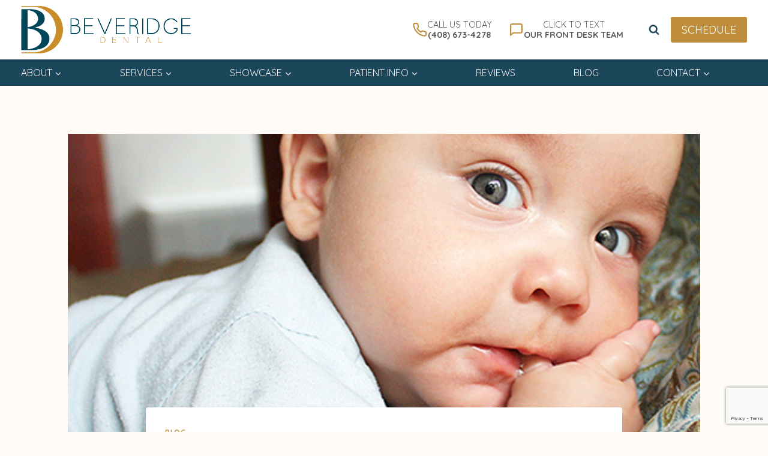

--- FILE ---
content_type: text/html; charset=utf-8
request_url: https://www.google.com/recaptcha/api2/anchor?ar=1&k=6Le1ZVMsAAAAAHKGJMYB4mKJSwjPlw_-KDPg7MXX&co=aHR0cHM6Ly93d3cuYmV2ZXJpZGdlZGVudGFsLmNvbTo0NDM.&hl=en&v=PoyoqOPhxBO7pBk68S4YbpHZ&theme=light&size=invisible&anchor-ms=20000&execute-ms=30000&cb=ixlnqch7s4f2
body_size: 48759
content:
<!DOCTYPE HTML><html dir="ltr" lang="en"><head><meta http-equiv="Content-Type" content="text/html; charset=UTF-8">
<meta http-equiv="X-UA-Compatible" content="IE=edge">
<title>reCAPTCHA</title>
<style type="text/css">
/* cyrillic-ext */
@font-face {
  font-family: 'Roboto';
  font-style: normal;
  font-weight: 400;
  font-stretch: 100%;
  src: url(//fonts.gstatic.com/s/roboto/v48/KFO7CnqEu92Fr1ME7kSn66aGLdTylUAMa3GUBHMdazTgWw.woff2) format('woff2');
  unicode-range: U+0460-052F, U+1C80-1C8A, U+20B4, U+2DE0-2DFF, U+A640-A69F, U+FE2E-FE2F;
}
/* cyrillic */
@font-face {
  font-family: 'Roboto';
  font-style: normal;
  font-weight: 400;
  font-stretch: 100%;
  src: url(//fonts.gstatic.com/s/roboto/v48/KFO7CnqEu92Fr1ME7kSn66aGLdTylUAMa3iUBHMdazTgWw.woff2) format('woff2');
  unicode-range: U+0301, U+0400-045F, U+0490-0491, U+04B0-04B1, U+2116;
}
/* greek-ext */
@font-face {
  font-family: 'Roboto';
  font-style: normal;
  font-weight: 400;
  font-stretch: 100%;
  src: url(//fonts.gstatic.com/s/roboto/v48/KFO7CnqEu92Fr1ME7kSn66aGLdTylUAMa3CUBHMdazTgWw.woff2) format('woff2');
  unicode-range: U+1F00-1FFF;
}
/* greek */
@font-face {
  font-family: 'Roboto';
  font-style: normal;
  font-weight: 400;
  font-stretch: 100%;
  src: url(//fonts.gstatic.com/s/roboto/v48/KFO7CnqEu92Fr1ME7kSn66aGLdTylUAMa3-UBHMdazTgWw.woff2) format('woff2');
  unicode-range: U+0370-0377, U+037A-037F, U+0384-038A, U+038C, U+038E-03A1, U+03A3-03FF;
}
/* math */
@font-face {
  font-family: 'Roboto';
  font-style: normal;
  font-weight: 400;
  font-stretch: 100%;
  src: url(//fonts.gstatic.com/s/roboto/v48/KFO7CnqEu92Fr1ME7kSn66aGLdTylUAMawCUBHMdazTgWw.woff2) format('woff2');
  unicode-range: U+0302-0303, U+0305, U+0307-0308, U+0310, U+0312, U+0315, U+031A, U+0326-0327, U+032C, U+032F-0330, U+0332-0333, U+0338, U+033A, U+0346, U+034D, U+0391-03A1, U+03A3-03A9, U+03B1-03C9, U+03D1, U+03D5-03D6, U+03F0-03F1, U+03F4-03F5, U+2016-2017, U+2034-2038, U+203C, U+2040, U+2043, U+2047, U+2050, U+2057, U+205F, U+2070-2071, U+2074-208E, U+2090-209C, U+20D0-20DC, U+20E1, U+20E5-20EF, U+2100-2112, U+2114-2115, U+2117-2121, U+2123-214F, U+2190, U+2192, U+2194-21AE, U+21B0-21E5, U+21F1-21F2, U+21F4-2211, U+2213-2214, U+2216-22FF, U+2308-230B, U+2310, U+2319, U+231C-2321, U+2336-237A, U+237C, U+2395, U+239B-23B7, U+23D0, U+23DC-23E1, U+2474-2475, U+25AF, U+25B3, U+25B7, U+25BD, U+25C1, U+25CA, U+25CC, U+25FB, U+266D-266F, U+27C0-27FF, U+2900-2AFF, U+2B0E-2B11, U+2B30-2B4C, U+2BFE, U+3030, U+FF5B, U+FF5D, U+1D400-1D7FF, U+1EE00-1EEFF;
}
/* symbols */
@font-face {
  font-family: 'Roboto';
  font-style: normal;
  font-weight: 400;
  font-stretch: 100%;
  src: url(//fonts.gstatic.com/s/roboto/v48/KFO7CnqEu92Fr1ME7kSn66aGLdTylUAMaxKUBHMdazTgWw.woff2) format('woff2');
  unicode-range: U+0001-000C, U+000E-001F, U+007F-009F, U+20DD-20E0, U+20E2-20E4, U+2150-218F, U+2190, U+2192, U+2194-2199, U+21AF, U+21E6-21F0, U+21F3, U+2218-2219, U+2299, U+22C4-22C6, U+2300-243F, U+2440-244A, U+2460-24FF, U+25A0-27BF, U+2800-28FF, U+2921-2922, U+2981, U+29BF, U+29EB, U+2B00-2BFF, U+4DC0-4DFF, U+FFF9-FFFB, U+10140-1018E, U+10190-1019C, U+101A0, U+101D0-101FD, U+102E0-102FB, U+10E60-10E7E, U+1D2C0-1D2D3, U+1D2E0-1D37F, U+1F000-1F0FF, U+1F100-1F1AD, U+1F1E6-1F1FF, U+1F30D-1F30F, U+1F315, U+1F31C, U+1F31E, U+1F320-1F32C, U+1F336, U+1F378, U+1F37D, U+1F382, U+1F393-1F39F, U+1F3A7-1F3A8, U+1F3AC-1F3AF, U+1F3C2, U+1F3C4-1F3C6, U+1F3CA-1F3CE, U+1F3D4-1F3E0, U+1F3ED, U+1F3F1-1F3F3, U+1F3F5-1F3F7, U+1F408, U+1F415, U+1F41F, U+1F426, U+1F43F, U+1F441-1F442, U+1F444, U+1F446-1F449, U+1F44C-1F44E, U+1F453, U+1F46A, U+1F47D, U+1F4A3, U+1F4B0, U+1F4B3, U+1F4B9, U+1F4BB, U+1F4BF, U+1F4C8-1F4CB, U+1F4D6, U+1F4DA, U+1F4DF, U+1F4E3-1F4E6, U+1F4EA-1F4ED, U+1F4F7, U+1F4F9-1F4FB, U+1F4FD-1F4FE, U+1F503, U+1F507-1F50B, U+1F50D, U+1F512-1F513, U+1F53E-1F54A, U+1F54F-1F5FA, U+1F610, U+1F650-1F67F, U+1F687, U+1F68D, U+1F691, U+1F694, U+1F698, U+1F6AD, U+1F6B2, U+1F6B9-1F6BA, U+1F6BC, U+1F6C6-1F6CF, U+1F6D3-1F6D7, U+1F6E0-1F6EA, U+1F6F0-1F6F3, U+1F6F7-1F6FC, U+1F700-1F7FF, U+1F800-1F80B, U+1F810-1F847, U+1F850-1F859, U+1F860-1F887, U+1F890-1F8AD, U+1F8B0-1F8BB, U+1F8C0-1F8C1, U+1F900-1F90B, U+1F93B, U+1F946, U+1F984, U+1F996, U+1F9E9, U+1FA00-1FA6F, U+1FA70-1FA7C, U+1FA80-1FA89, U+1FA8F-1FAC6, U+1FACE-1FADC, U+1FADF-1FAE9, U+1FAF0-1FAF8, U+1FB00-1FBFF;
}
/* vietnamese */
@font-face {
  font-family: 'Roboto';
  font-style: normal;
  font-weight: 400;
  font-stretch: 100%;
  src: url(//fonts.gstatic.com/s/roboto/v48/KFO7CnqEu92Fr1ME7kSn66aGLdTylUAMa3OUBHMdazTgWw.woff2) format('woff2');
  unicode-range: U+0102-0103, U+0110-0111, U+0128-0129, U+0168-0169, U+01A0-01A1, U+01AF-01B0, U+0300-0301, U+0303-0304, U+0308-0309, U+0323, U+0329, U+1EA0-1EF9, U+20AB;
}
/* latin-ext */
@font-face {
  font-family: 'Roboto';
  font-style: normal;
  font-weight: 400;
  font-stretch: 100%;
  src: url(//fonts.gstatic.com/s/roboto/v48/KFO7CnqEu92Fr1ME7kSn66aGLdTylUAMa3KUBHMdazTgWw.woff2) format('woff2');
  unicode-range: U+0100-02BA, U+02BD-02C5, U+02C7-02CC, U+02CE-02D7, U+02DD-02FF, U+0304, U+0308, U+0329, U+1D00-1DBF, U+1E00-1E9F, U+1EF2-1EFF, U+2020, U+20A0-20AB, U+20AD-20C0, U+2113, U+2C60-2C7F, U+A720-A7FF;
}
/* latin */
@font-face {
  font-family: 'Roboto';
  font-style: normal;
  font-weight: 400;
  font-stretch: 100%;
  src: url(//fonts.gstatic.com/s/roboto/v48/KFO7CnqEu92Fr1ME7kSn66aGLdTylUAMa3yUBHMdazQ.woff2) format('woff2');
  unicode-range: U+0000-00FF, U+0131, U+0152-0153, U+02BB-02BC, U+02C6, U+02DA, U+02DC, U+0304, U+0308, U+0329, U+2000-206F, U+20AC, U+2122, U+2191, U+2193, U+2212, U+2215, U+FEFF, U+FFFD;
}
/* cyrillic-ext */
@font-face {
  font-family: 'Roboto';
  font-style: normal;
  font-weight: 500;
  font-stretch: 100%;
  src: url(//fonts.gstatic.com/s/roboto/v48/KFO7CnqEu92Fr1ME7kSn66aGLdTylUAMa3GUBHMdazTgWw.woff2) format('woff2');
  unicode-range: U+0460-052F, U+1C80-1C8A, U+20B4, U+2DE0-2DFF, U+A640-A69F, U+FE2E-FE2F;
}
/* cyrillic */
@font-face {
  font-family: 'Roboto';
  font-style: normal;
  font-weight: 500;
  font-stretch: 100%;
  src: url(//fonts.gstatic.com/s/roboto/v48/KFO7CnqEu92Fr1ME7kSn66aGLdTylUAMa3iUBHMdazTgWw.woff2) format('woff2');
  unicode-range: U+0301, U+0400-045F, U+0490-0491, U+04B0-04B1, U+2116;
}
/* greek-ext */
@font-face {
  font-family: 'Roboto';
  font-style: normal;
  font-weight: 500;
  font-stretch: 100%;
  src: url(//fonts.gstatic.com/s/roboto/v48/KFO7CnqEu92Fr1ME7kSn66aGLdTylUAMa3CUBHMdazTgWw.woff2) format('woff2');
  unicode-range: U+1F00-1FFF;
}
/* greek */
@font-face {
  font-family: 'Roboto';
  font-style: normal;
  font-weight: 500;
  font-stretch: 100%;
  src: url(//fonts.gstatic.com/s/roboto/v48/KFO7CnqEu92Fr1ME7kSn66aGLdTylUAMa3-UBHMdazTgWw.woff2) format('woff2');
  unicode-range: U+0370-0377, U+037A-037F, U+0384-038A, U+038C, U+038E-03A1, U+03A3-03FF;
}
/* math */
@font-face {
  font-family: 'Roboto';
  font-style: normal;
  font-weight: 500;
  font-stretch: 100%;
  src: url(//fonts.gstatic.com/s/roboto/v48/KFO7CnqEu92Fr1ME7kSn66aGLdTylUAMawCUBHMdazTgWw.woff2) format('woff2');
  unicode-range: U+0302-0303, U+0305, U+0307-0308, U+0310, U+0312, U+0315, U+031A, U+0326-0327, U+032C, U+032F-0330, U+0332-0333, U+0338, U+033A, U+0346, U+034D, U+0391-03A1, U+03A3-03A9, U+03B1-03C9, U+03D1, U+03D5-03D6, U+03F0-03F1, U+03F4-03F5, U+2016-2017, U+2034-2038, U+203C, U+2040, U+2043, U+2047, U+2050, U+2057, U+205F, U+2070-2071, U+2074-208E, U+2090-209C, U+20D0-20DC, U+20E1, U+20E5-20EF, U+2100-2112, U+2114-2115, U+2117-2121, U+2123-214F, U+2190, U+2192, U+2194-21AE, U+21B0-21E5, U+21F1-21F2, U+21F4-2211, U+2213-2214, U+2216-22FF, U+2308-230B, U+2310, U+2319, U+231C-2321, U+2336-237A, U+237C, U+2395, U+239B-23B7, U+23D0, U+23DC-23E1, U+2474-2475, U+25AF, U+25B3, U+25B7, U+25BD, U+25C1, U+25CA, U+25CC, U+25FB, U+266D-266F, U+27C0-27FF, U+2900-2AFF, U+2B0E-2B11, U+2B30-2B4C, U+2BFE, U+3030, U+FF5B, U+FF5D, U+1D400-1D7FF, U+1EE00-1EEFF;
}
/* symbols */
@font-face {
  font-family: 'Roboto';
  font-style: normal;
  font-weight: 500;
  font-stretch: 100%;
  src: url(//fonts.gstatic.com/s/roboto/v48/KFO7CnqEu92Fr1ME7kSn66aGLdTylUAMaxKUBHMdazTgWw.woff2) format('woff2');
  unicode-range: U+0001-000C, U+000E-001F, U+007F-009F, U+20DD-20E0, U+20E2-20E4, U+2150-218F, U+2190, U+2192, U+2194-2199, U+21AF, U+21E6-21F0, U+21F3, U+2218-2219, U+2299, U+22C4-22C6, U+2300-243F, U+2440-244A, U+2460-24FF, U+25A0-27BF, U+2800-28FF, U+2921-2922, U+2981, U+29BF, U+29EB, U+2B00-2BFF, U+4DC0-4DFF, U+FFF9-FFFB, U+10140-1018E, U+10190-1019C, U+101A0, U+101D0-101FD, U+102E0-102FB, U+10E60-10E7E, U+1D2C0-1D2D3, U+1D2E0-1D37F, U+1F000-1F0FF, U+1F100-1F1AD, U+1F1E6-1F1FF, U+1F30D-1F30F, U+1F315, U+1F31C, U+1F31E, U+1F320-1F32C, U+1F336, U+1F378, U+1F37D, U+1F382, U+1F393-1F39F, U+1F3A7-1F3A8, U+1F3AC-1F3AF, U+1F3C2, U+1F3C4-1F3C6, U+1F3CA-1F3CE, U+1F3D4-1F3E0, U+1F3ED, U+1F3F1-1F3F3, U+1F3F5-1F3F7, U+1F408, U+1F415, U+1F41F, U+1F426, U+1F43F, U+1F441-1F442, U+1F444, U+1F446-1F449, U+1F44C-1F44E, U+1F453, U+1F46A, U+1F47D, U+1F4A3, U+1F4B0, U+1F4B3, U+1F4B9, U+1F4BB, U+1F4BF, U+1F4C8-1F4CB, U+1F4D6, U+1F4DA, U+1F4DF, U+1F4E3-1F4E6, U+1F4EA-1F4ED, U+1F4F7, U+1F4F9-1F4FB, U+1F4FD-1F4FE, U+1F503, U+1F507-1F50B, U+1F50D, U+1F512-1F513, U+1F53E-1F54A, U+1F54F-1F5FA, U+1F610, U+1F650-1F67F, U+1F687, U+1F68D, U+1F691, U+1F694, U+1F698, U+1F6AD, U+1F6B2, U+1F6B9-1F6BA, U+1F6BC, U+1F6C6-1F6CF, U+1F6D3-1F6D7, U+1F6E0-1F6EA, U+1F6F0-1F6F3, U+1F6F7-1F6FC, U+1F700-1F7FF, U+1F800-1F80B, U+1F810-1F847, U+1F850-1F859, U+1F860-1F887, U+1F890-1F8AD, U+1F8B0-1F8BB, U+1F8C0-1F8C1, U+1F900-1F90B, U+1F93B, U+1F946, U+1F984, U+1F996, U+1F9E9, U+1FA00-1FA6F, U+1FA70-1FA7C, U+1FA80-1FA89, U+1FA8F-1FAC6, U+1FACE-1FADC, U+1FADF-1FAE9, U+1FAF0-1FAF8, U+1FB00-1FBFF;
}
/* vietnamese */
@font-face {
  font-family: 'Roboto';
  font-style: normal;
  font-weight: 500;
  font-stretch: 100%;
  src: url(//fonts.gstatic.com/s/roboto/v48/KFO7CnqEu92Fr1ME7kSn66aGLdTylUAMa3OUBHMdazTgWw.woff2) format('woff2');
  unicode-range: U+0102-0103, U+0110-0111, U+0128-0129, U+0168-0169, U+01A0-01A1, U+01AF-01B0, U+0300-0301, U+0303-0304, U+0308-0309, U+0323, U+0329, U+1EA0-1EF9, U+20AB;
}
/* latin-ext */
@font-face {
  font-family: 'Roboto';
  font-style: normal;
  font-weight: 500;
  font-stretch: 100%;
  src: url(//fonts.gstatic.com/s/roboto/v48/KFO7CnqEu92Fr1ME7kSn66aGLdTylUAMa3KUBHMdazTgWw.woff2) format('woff2');
  unicode-range: U+0100-02BA, U+02BD-02C5, U+02C7-02CC, U+02CE-02D7, U+02DD-02FF, U+0304, U+0308, U+0329, U+1D00-1DBF, U+1E00-1E9F, U+1EF2-1EFF, U+2020, U+20A0-20AB, U+20AD-20C0, U+2113, U+2C60-2C7F, U+A720-A7FF;
}
/* latin */
@font-face {
  font-family: 'Roboto';
  font-style: normal;
  font-weight: 500;
  font-stretch: 100%;
  src: url(//fonts.gstatic.com/s/roboto/v48/KFO7CnqEu92Fr1ME7kSn66aGLdTylUAMa3yUBHMdazQ.woff2) format('woff2');
  unicode-range: U+0000-00FF, U+0131, U+0152-0153, U+02BB-02BC, U+02C6, U+02DA, U+02DC, U+0304, U+0308, U+0329, U+2000-206F, U+20AC, U+2122, U+2191, U+2193, U+2212, U+2215, U+FEFF, U+FFFD;
}
/* cyrillic-ext */
@font-face {
  font-family: 'Roboto';
  font-style: normal;
  font-weight: 900;
  font-stretch: 100%;
  src: url(//fonts.gstatic.com/s/roboto/v48/KFO7CnqEu92Fr1ME7kSn66aGLdTylUAMa3GUBHMdazTgWw.woff2) format('woff2');
  unicode-range: U+0460-052F, U+1C80-1C8A, U+20B4, U+2DE0-2DFF, U+A640-A69F, U+FE2E-FE2F;
}
/* cyrillic */
@font-face {
  font-family: 'Roboto';
  font-style: normal;
  font-weight: 900;
  font-stretch: 100%;
  src: url(//fonts.gstatic.com/s/roboto/v48/KFO7CnqEu92Fr1ME7kSn66aGLdTylUAMa3iUBHMdazTgWw.woff2) format('woff2');
  unicode-range: U+0301, U+0400-045F, U+0490-0491, U+04B0-04B1, U+2116;
}
/* greek-ext */
@font-face {
  font-family: 'Roboto';
  font-style: normal;
  font-weight: 900;
  font-stretch: 100%;
  src: url(//fonts.gstatic.com/s/roboto/v48/KFO7CnqEu92Fr1ME7kSn66aGLdTylUAMa3CUBHMdazTgWw.woff2) format('woff2');
  unicode-range: U+1F00-1FFF;
}
/* greek */
@font-face {
  font-family: 'Roboto';
  font-style: normal;
  font-weight: 900;
  font-stretch: 100%;
  src: url(//fonts.gstatic.com/s/roboto/v48/KFO7CnqEu92Fr1ME7kSn66aGLdTylUAMa3-UBHMdazTgWw.woff2) format('woff2');
  unicode-range: U+0370-0377, U+037A-037F, U+0384-038A, U+038C, U+038E-03A1, U+03A3-03FF;
}
/* math */
@font-face {
  font-family: 'Roboto';
  font-style: normal;
  font-weight: 900;
  font-stretch: 100%;
  src: url(//fonts.gstatic.com/s/roboto/v48/KFO7CnqEu92Fr1ME7kSn66aGLdTylUAMawCUBHMdazTgWw.woff2) format('woff2');
  unicode-range: U+0302-0303, U+0305, U+0307-0308, U+0310, U+0312, U+0315, U+031A, U+0326-0327, U+032C, U+032F-0330, U+0332-0333, U+0338, U+033A, U+0346, U+034D, U+0391-03A1, U+03A3-03A9, U+03B1-03C9, U+03D1, U+03D5-03D6, U+03F0-03F1, U+03F4-03F5, U+2016-2017, U+2034-2038, U+203C, U+2040, U+2043, U+2047, U+2050, U+2057, U+205F, U+2070-2071, U+2074-208E, U+2090-209C, U+20D0-20DC, U+20E1, U+20E5-20EF, U+2100-2112, U+2114-2115, U+2117-2121, U+2123-214F, U+2190, U+2192, U+2194-21AE, U+21B0-21E5, U+21F1-21F2, U+21F4-2211, U+2213-2214, U+2216-22FF, U+2308-230B, U+2310, U+2319, U+231C-2321, U+2336-237A, U+237C, U+2395, U+239B-23B7, U+23D0, U+23DC-23E1, U+2474-2475, U+25AF, U+25B3, U+25B7, U+25BD, U+25C1, U+25CA, U+25CC, U+25FB, U+266D-266F, U+27C0-27FF, U+2900-2AFF, U+2B0E-2B11, U+2B30-2B4C, U+2BFE, U+3030, U+FF5B, U+FF5D, U+1D400-1D7FF, U+1EE00-1EEFF;
}
/* symbols */
@font-face {
  font-family: 'Roboto';
  font-style: normal;
  font-weight: 900;
  font-stretch: 100%;
  src: url(//fonts.gstatic.com/s/roboto/v48/KFO7CnqEu92Fr1ME7kSn66aGLdTylUAMaxKUBHMdazTgWw.woff2) format('woff2');
  unicode-range: U+0001-000C, U+000E-001F, U+007F-009F, U+20DD-20E0, U+20E2-20E4, U+2150-218F, U+2190, U+2192, U+2194-2199, U+21AF, U+21E6-21F0, U+21F3, U+2218-2219, U+2299, U+22C4-22C6, U+2300-243F, U+2440-244A, U+2460-24FF, U+25A0-27BF, U+2800-28FF, U+2921-2922, U+2981, U+29BF, U+29EB, U+2B00-2BFF, U+4DC0-4DFF, U+FFF9-FFFB, U+10140-1018E, U+10190-1019C, U+101A0, U+101D0-101FD, U+102E0-102FB, U+10E60-10E7E, U+1D2C0-1D2D3, U+1D2E0-1D37F, U+1F000-1F0FF, U+1F100-1F1AD, U+1F1E6-1F1FF, U+1F30D-1F30F, U+1F315, U+1F31C, U+1F31E, U+1F320-1F32C, U+1F336, U+1F378, U+1F37D, U+1F382, U+1F393-1F39F, U+1F3A7-1F3A8, U+1F3AC-1F3AF, U+1F3C2, U+1F3C4-1F3C6, U+1F3CA-1F3CE, U+1F3D4-1F3E0, U+1F3ED, U+1F3F1-1F3F3, U+1F3F5-1F3F7, U+1F408, U+1F415, U+1F41F, U+1F426, U+1F43F, U+1F441-1F442, U+1F444, U+1F446-1F449, U+1F44C-1F44E, U+1F453, U+1F46A, U+1F47D, U+1F4A3, U+1F4B0, U+1F4B3, U+1F4B9, U+1F4BB, U+1F4BF, U+1F4C8-1F4CB, U+1F4D6, U+1F4DA, U+1F4DF, U+1F4E3-1F4E6, U+1F4EA-1F4ED, U+1F4F7, U+1F4F9-1F4FB, U+1F4FD-1F4FE, U+1F503, U+1F507-1F50B, U+1F50D, U+1F512-1F513, U+1F53E-1F54A, U+1F54F-1F5FA, U+1F610, U+1F650-1F67F, U+1F687, U+1F68D, U+1F691, U+1F694, U+1F698, U+1F6AD, U+1F6B2, U+1F6B9-1F6BA, U+1F6BC, U+1F6C6-1F6CF, U+1F6D3-1F6D7, U+1F6E0-1F6EA, U+1F6F0-1F6F3, U+1F6F7-1F6FC, U+1F700-1F7FF, U+1F800-1F80B, U+1F810-1F847, U+1F850-1F859, U+1F860-1F887, U+1F890-1F8AD, U+1F8B0-1F8BB, U+1F8C0-1F8C1, U+1F900-1F90B, U+1F93B, U+1F946, U+1F984, U+1F996, U+1F9E9, U+1FA00-1FA6F, U+1FA70-1FA7C, U+1FA80-1FA89, U+1FA8F-1FAC6, U+1FACE-1FADC, U+1FADF-1FAE9, U+1FAF0-1FAF8, U+1FB00-1FBFF;
}
/* vietnamese */
@font-face {
  font-family: 'Roboto';
  font-style: normal;
  font-weight: 900;
  font-stretch: 100%;
  src: url(//fonts.gstatic.com/s/roboto/v48/KFO7CnqEu92Fr1ME7kSn66aGLdTylUAMa3OUBHMdazTgWw.woff2) format('woff2');
  unicode-range: U+0102-0103, U+0110-0111, U+0128-0129, U+0168-0169, U+01A0-01A1, U+01AF-01B0, U+0300-0301, U+0303-0304, U+0308-0309, U+0323, U+0329, U+1EA0-1EF9, U+20AB;
}
/* latin-ext */
@font-face {
  font-family: 'Roboto';
  font-style: normal;
  font-weight: 900;
  font-stretch: 100%;
  src: url(//fonts.gstatic.com/s/roboto/v48/KFO7CnqEu92Fr1ME7kSn66aGLdTylUAMa3KUBHMdazTgWw.woff2) format('woff2');
  unicode-range: U+0100-02BA, U+02BD-02C5, U+02C7-02CC, U+02CE-02D7, U+02DD-02FF, U+0304, U+0308, U+0329, U+1D00-1DBF, U+1E00-1E9F, U+1EF2-1EFF, U+2020, U+20A0-20AB, U+20AD-20C0, U+2113, U+2C60-2C7F, U+A720-A7FF;
}
/* latin */
@font-face {
  font-family: 'Roboto';
  font-style: normal;
  font-weight: 900;
  font-stretch: 100%;
  src: url(//fonts.gstatic.com/s/roboto/v48/KFO7CnqEu92Fr1ME7kSn66aGLdTylUAMa3yUBHMdazQ.woff2) format('woff2');
  unicode-range: U+0000-00FF, U+0131, U+0152-0153, U+02BB-02BC, U+02C6, U+02DA, U+02DC, U+0304, U+0308, U+0329, U+2000-206F, U+20AC, U+2122, U+2191, U+2193, U+2212, U+2215, U+FEFF, U+FFFD;
}

</style>
<link rel="stylesheet" type="text/css" href="https://www.gstatic.com/recaptcha/releases/PoyoqOPhxBO7pBk68S4YbpHZ/styles__ltr.css">
<script nonce="eyJCD8Jj9zM2Cu-R1By63g" type="text/javascript">window['__recaptcha_api'] = 'https://www.google.com/recaptcha/api2/';</script>
<script type="text/javascript" src="https://www.gstatic.com/recaptcha/releases/PoyoqOPhxBO7pBk68S4YbpHZ/recaptcha__en.js" nonce="eyJCD8Jj9zM2Cu-R1By63g">
      
    </script></head>
<body><div id="rc-anchor-alert" class="rc-anchor-alert"></div>
<input type="hidden" id="recaptcha-token" value="[base64]">
<script type="text/javascript" nonce="eyJCD8Jj9zM2Cu-R1By63g">
      recaptcha.anchor.Main.init("[\x22ainput\x22,[\x22bgdata\x22,\x22\x22,\[base64]/[base64]/[base64]/ZyhXLGgpOnEoW04sMjEsbF0sVywwKSxoKSxmYWxzZSxmYWxzZSl9Y2F0Y2goayl7RygzNTgsVyk/[base64]/[base64]/[base64]/[base64]/[base64]/[base64]/[base64]/bmV3IEJbT10oRFswXSk6dz09Mj9uZXcgQltPXShEWzBdLERbMV0pOnc9PTM/bmV3IEJbT10oRFswXSxEWzFdLERbMl0pOnc9PTQ/[base64]/[base64]/[base64]/[base64]/[base64]\\u003d\x22,\[base64]\x22,\x22dSTDicKMw5I7w67DgcOXw61IwqnCssKZCQpLwrLCpATClEh2f8OnfMKXwpTCi8KOwrLCvsOFeUzDiMOyYWnDqAxce2ZMwpNrwoQxw5PCm8Kqwo/Cv8KRwoUjQCzDvXgZw7HCpsKwdydmw4pbw6NTw5jCvsKWw6TDisOwfTp6wpgvwqtOZxLCqcKGw5I1wqhtwot9ZTrDlMKqICEMFj/[base64]/wofCvHXChD9EwrtDS8O/YsOqwpnCj8KKwrXCokXCtMOEYcKgKcKFwqDDgGthb1h7YcKIbsKII8K/wrnCjMOiw58ew65Mw73CiQcOwq/CkEvDsHvCgE7Cml47w7PDusKcIcKUwrxFdxcZwpvClsO0C3nCg2B4wrcCw6dMGMKBdHIEU8K6DGHDlhRBwooTwoPDncO3bcKVBcOqwrt5w5PCrsKlb8KSQsKwQ8KWJFoqwr/CocKcJSHChV/DrMKlSUANUQ4EDT7CksOjNsO2w5lKHsKcw5BYF1jChj3Co0PCq2DCvcOJQgnDssO7NcKfw68cRcKwLi/CtsKUOC4TRMKsNhRww4RMYsKAcRXDlMOqwqTCkjd1VsKbZwszwqgFw6/ChMO+IMK4UMOxw4xEwpzDscKbw7vDtV0LH8O4wp9+wqHDpFcAw53DmzPCjsKbwo4fwqvDhQfDljt/w5Z/ZMKzw77Ch3fDjMKqwoTDjcOHw7sgG8OewocYP8KlXsKUWMKUwq3Dkix6w6FyZl8lMnYnQT7DjcKhITbDlsOqasOWw4bCnxLDtsK1bh8YPcO4TzMXU8OIFA/Dig8MM8Klw53Ci8KfLFjDkGXDoMOXwrzCk8K3ccKhw6LCug/CgsKfw71owrwQDQDDvyEFwrNKwq9eLn5gwqTCn8KOLcOaWl7DilEjwojDl8Ofw5LDm1NYw6fDqsKpQsKeUQRDZCLDi2cCX8Kuwr3DsW4IKEhdYR3Cm27DnAABwpUcL1XCszjDu2J4EMO8w7HCrG/[base64]/a8K7bcKPTcOfbMKTDsObwrvCnQNywpR/acOmOsK3w453w41+V8ORYsKEX8OfIMKaw5F5PHjCqkHDiMO8wpHDnMOdVcKRw5PDk8Khw5VVEMKfDcOPw6M6wooowpAHwoQgwrvDmsOBw6nDpXNKb8KJCcKKw69pworCgMKQw5wrajx7wqbDpB5LIy/Cql4vDcKow6slwqHCnB9+wqDDvzTDjMOkwqLDl8O/[base64]/wqpQwrdSXiHDkcOnw4bDtMO5w4fCtlrCnsK/wqZFZiA0w4l6w7YjQl7CqcKDw5Z3wrRGNUvDjsK1JcOgNFAFw7NObGLDg8KYw57Dv8KcTGXCklrClsOuWcOaKcOwwpzDncKYKR0RwrTDvcK9HsKbJTbDoWHCmsOQw6MHImzDgQ/Cq8O8w5rDvHsgasO+w74Dw7wLwpgMeypeIhc7w5rDugUCBsKFwrJLwo5nwq/CiMOVw7zCgkgcwpwjwps7Qmx7wotNwrIgwo7DkBEpw5/CosOMw6teXsOvZ8OAwqc4wrnCoDDDhsOYw5jDpMKLwoknSsOMw50pccOwwqnDmMKnwrpNQMKswoVJwo/CjTzCjMKRwrZnC8KGUFxcwrXCq8KMIMKFTHdlWMOuw7p4U8KVUsKww4QOAhcQTsObEsK7woFVLsObb8OLw4tQw7bDvhrDmsOUw7rCt1LDjsO/ARLCqMKUAsKKMcOdw6zDrS9eCsKtwrTDtcKPMcOswok2w7HCvD4Zw64CQcKywq7CksOaf8Oxb0zCpEsvXAduYgfCizbCmMKbW3glw6HDikZ5wpTDv8Kow57CnsOLLmXCihPDty/Dn2JuOsOxFjwKwoTCqcOsAcOxGmUjacKtw5UFw6jDvcOvTsKxaUbDijvCscK0HMOSO8Kxw7M8w4fDhR0OSsK3w6w/wrpAwqN3w6d4w586wpbDpcKheXfDllt6RwfCs03CujJtWTgmwoY3wqzDvMO6wrFofsKpKlVQYsOXUsKSUcKlwphAw4pLScOxK29PwqfCu8Opwp/DhDZ0R0HDixxfBsK6bHXCt2jDs2LChMKuY8KWw6/[base64]/DkMOMBn/Cr8KAG8OFw6FaOmHCqhVedhXChkBcwop8wrPDumoqw6Q7I8KtcggxE8Orw68Kwrx+fz1tPsOVw782SMKzW8KTVcOAZgXCmsONw6hcw5zDlMOEw7PDg8OaSTzDu8KTN8K6AMKPBlvDsCPDrcO/[base64]/DqQ/CoTnDp8KlXMO3wpUUSiLClzfDtgHCmDPDjHcbw7Nnwo5Iw5HCjgfDiBPCt8OlfVbCiHXDusKuPsOfISNvSHvDjXNtwoPCnMKJw7XDj8OnwrvDqmbCgWzDl2jDkDrDjMK9UcKcwpcjwo1ndEJQwqDCk0Nww6YsWX1jw5dnBsKLHCrCgG9VwoUEOMKgbcKGwroAw6/[base64]/CocKwEnfCu3ouenfCuGl+HMO/UMK4wpRyblpsw60cw4DCgTrCmMKUwoZCQl/DoMKpVEjCow14w5p2FD1pChRcwq/DmMOTw4DCh8KVw4HDqH3ChlJmMMOWwr9tb8K/[base64]/KCs0w5Rlw7csVTdtwpfChcKOw5rCiMOEwotGMMOEw7TCn8K/[base64]/w7x6wpnCmh7Cr8K7w5jCpG7CmcOqAsKzFMOgQibCtcK4RsKZFEEHwqVjw5HDvlPCjsKFw4Rgw6FVV38pw7rDgsO6wrzDicOvwpfDgcKDw401wpprMMKNTMOAw7DCs8K/[base64]/CmcKARMOWw6jDjUXDknXDk8Kae8KlMRQWw6vDpcKRwr7CihlKw4jCoMOnwrUyPcOXN8ONMcOnTwdcScOlw6XDkk0YMcKcXS4fBAbDnEPDncKSPVNDw6LDjnpXw7hMISrDsQBiwpPDvy7DqFQiTh5Kw67Cn29jeMOYwpcmwrDCug8rw7/CpSVQd8KcdsOMKsK0EcKAcBvDt3JKw7nCpWfDpzNGGMKiwo4Iw4rCvcOoc8OJQVLCqMOuKsOcQ8Kqw7fDisKWK1RbW8Oyw4HCk2LCjjgiwpkybMKSwprCt8K+FSFdbMO1w4nCrXgKecOyw7zCr13Cq8O9w5B/[base64]/CuUTCnsOLwp0Owo1+w7lowoXCkGbDsU3CpQTCr3TDqMOTW8KTwonDt8Ozwr/DuMOEw6vDn2IkKsOqVyDDsiYZw4bCtCd1wqV4MHDCu0/ChUXCpsOcc8ONCsOKAsODZQZ9IXIuwod+HsKEw4bChX8vwokZw6DDh8K2IMKgw4kIw4jDvRbChB4hC0TDrVrCsz8Rw45lw6R0aWbDhMOSw6jCjsKYw6sUw6rDncOyw71Cw7MgScOkNcOSEcKtZsOew5PCv8OGw7nDosK/[base64]/PF0sT0kyZsOgH3zCkV3DsiBLw4JmwqXCjsK1OB0uw7xqWMK0wqjCr8Kew6/ClsOlw6bCjsOGW8OVw7o9wrPCpRfDnMKvYcKLWcOLdg3DhWVhw6AeXsODwqjComVMwqIUbMK2DBLDpcOgwp1Uwr/Dn3Afwr7Cu14iw4fDrDxVwow8w6JDB2PCk8ORfsOSw4kIwo/CiMKgw7bCqDHDgcKpRsKpw6nCjsK6VMOjw7jCl3rCm8KUHF/Dsk02ecO4w4bCpMKiLBpGw6VHwooJGX8Df8OPwpzDgMObwrzCq3XCtsOaw5F9OzbCpcOoa8KCwp/DqyURwrjCgsOGwoQ3N8OMwoRWLcKONT7DucOlIhzDiXjClDfDsRvDtcOdw5c3w7fDqHRMETl6wq/CkhHClghrZlhBIcOSScOybm7DhcOaMnI2WD7DkXHDoMOyw74twovDk8K4wqwKw7oxw4bCigLDrcOdbFrCmH3CiWkMw6jDt8KQw7hGZsKgw4/CgUQ9w77CoMOSwp4Jw4bCi2RpKsKXST7DjsKMO8OTw54jw4cyBmbDr8KeKATCrGEWwq0wS8OJwoLDvSLClMKqwpRMw53Drhovw4IWw7DDujHDpVzDvMKMw4zCqTzCt8KqwofCsMOwwpMmw7bDti9xTmpmwr5OPcKCbMK/dsOnwqVjeAPCjlHDkgvDl8KlK23Dq8KXw7fDrRg0w6/[base64]/CisKfEhHDvQDCsW3Dg8KhwpLCnWU0CjAcdywJUMKiZMKWw7TCkGvDhmUgw4jCsEcWZwfDlCPDj8ODworClXFPJ8ODw60Jw69Gw7/DqMKOw6szfcOHG3QkwpVow6rCjMKEXXMqeXlAw55nwoRYwoDCu3TDsMK1wo9+CsKmwqXCvUXCuRPDvsKqQQ3DtARuPDLDmcKUWCc5OyjDvsOFTQhtTsObw5pUAcKAw5bDng3CkWEiw7hgEx5gw4YxclHDjkjCsgrDsMOrwrbDgTY/BQXCnGYzwpXChsOYZD1PJGnCtxMzKcOrwp/DgWTDtxnCg8ORw63DsQvCix7Cv8OOwpDCosKRS8Ksw7hUFVddeFHCsU/Cim9dw4/CusOTVRpmM8O5wpPCslvCg3N1w7bDojBYaMKhXlHCnwvCuMKkA8OgKQzDhcK7V8KeDsKpw4LDjzM2HgTDvGMrwoVkwofDqMKBQ8K+GcOMDMOQw6jCiMOAwpRnw6sMw7LDpF3CpSgZPGdiw4NVw7vCshVffn8tSg9lwrYpVUxOKsO3wqvChDzCvgUWC8OIw4Z/wp0gwrzDucO1wr05BlHDqMKZJ1XCo0EqwqELwqnDnMKgfcKyw7lEwpnCr0cRMMO+w4TDlljDjxvDuMKXw6hLw6d2IQxZwo3DmsOnw43CgiIpw4/CusKOw7RPTh42woPCvhnDoyVLwr3CjSHDtjVfw5LDiALClkMww4bCoBTDvMOyKsO1aMKTwoHDlzLDpcO/J8OOVF5DwprDkmrCpcKAw67DgsKlScOTwpbDh1lqE8KRw6XCp8KeXsOHw7DDsMO2H8Kuw64mw4V6aWkXdsO5I8Kcwq1ewqojwq1ASmRBPj7Dgx/DtcO1wpEyw6cvwo/[base64]/wqPCgTPCocOITDtLMAglesKYQF1Iw4rDkBTDuFHCkjbCrcKyw4TDpkBWViQywqHDi0liwr1jwoUoOsO9ASjDssKDf8OuwqlPY8OZw43CncKOdBzClcKvwrF6w5DCg8OIZSgrWsK+wqrDqMKXwq07D3U/FztHwrDCqsKJwoDDmcKeWMOSLcOew57DqcO5WHVvwrJhw7VIbAwJw5nCrWHCrBlAX8OHw6xwP2wGwrDCncK1OGHCr3AJfiAYY8KyZMKVwrbDicOtwrQRA8OPwrfDlMKdw6lvDxw8XMKuw4V2X8KzBBLCoELDnV5TVcOrw5rDpnIKck8qwozDsmQ2wp/DqnYLaFcfDsOxQiZxw67CsSXCrsKSesK6w7PDhn0IwoRBfjMDXCHCjcOOw7p0wpPDs8OpF1NjRcKhbl7Ckm3Cr8OVYkB1IG3CgsKhGBxwTBYPw6FAw5zDliHDlcO1BcO9OBXDssOHLRTDisKHGQEyw4/Ct3HDgMOFw67Dv8KtwoIQw7vDicOJcR7DkUvDoFQPwpk4wrDCuCxSw6/CuTnCmDlpw5XDsAQXP8OPw77CtSrDgB4dwqJlw7TCusKRw4RhMX1+A8KJH8K9EsOyw6BBw4XDjsOsw5QWDFwFK8KwWVUBGiMrwrTDhWvCrClzMBYkw7PDnCF7w47DjHEEwrjCgz/CqMKWMsKlH1ATwrnCusK9wr7Dl8OWw6PDuMO3woXDncKEw4XDi0jDjE4Rw45swo/DnUnDusKBL3wBdD0Yw5I0OlZDwoM4I8OuZ3xWUDXCmcK0w4jDhcKawq1Dw5N6wp1bfhjDimHCuMOdUyE9wrVSXcOla8KCwrBkX8KlwpAOw7ByHWc9w64lw5lmeMOAH0LCsizClw5Fw6zDksKuwpzChMKFw4DDkhvCkH/DmMKNZsKuw4XCmsKVMMK+w7PCn1lQwoMsG8KHw7k1wrdLwqrCpMKuMcKswplpwpQfdSzDrsOtwpDDqR8CwpvDl8KQOMOtwqI2wq/[base64]/DiQDCiH0YLX3DpMOFwr7Dk8OvwpbDs8K1KgUFw4UkC8O8NETDncK1wpFLw5/Cl8OiCMODwq3CjGRbwpHDtsOhw4FFKw9NwqDDucK6ZShNTEzDtMOxwpLCiTwjKsKswpvDn8K7w6vDr8K1bA3CrnvCrcOuLMOuwrtqcXV5dhfDihl3wo/DlClmSMOBw4/CtMOUaXgXwqw4w5zDiDjDgjQPwr81GMO2CxF8w4bDk1/[base64]/DoMOCQMOLIBxew7xXJX9haMKgeArCu8OfEMK+w44FRzTDkyQ9Xl7DmsK/w7MhSsOMFS9Lw7YPwpQOwqJGw7HCljLClcKzKR8YVMOcPsOYUcKDeWIKwrrDk2Jew5MiZBnClsO7wpUCQlY1w4B7wojDk8KrfMKRLCFpZDnCmsOGUMOVdsKeVUk8RlXDs8K3EsOnw7DDqnTDjW5eYVHDuz8TUHkww47Dig/[base64]/MyLDpnNReloKw4zDs8KbdylbwpDCksKQGkgTY8K3GklFw58hwrRNE8Oqw4Jtw7rCsDXCgsO1EcO6DVQYJVxvX8OGw7VXbcOvwqQqwr0ASWA3wrLDgm5swpTDhBfCpsKuQMK3wrltc8OAMcO+R8OzwoLDnXUlwqfDvsOzw4QZw7XDu8OwwpfCjHDCjsOnw6oULW/[base64]/w77DosOdA8OFw4jDjgjCvxbDqic8wqQAGcOEwojDlcK0w5zDlzzDtRchGMKKRBtcw4/Cs8Kxf8Oywpx2w6RywpDDl3zCvcOMAcOcCQZPwrUew5oHVnctwrF/w4vClyUww7V+WsOKwrvDp8KrwpJnScOQUAJhwrIoHcOyw4fDkg/Dpmx+OD1lw6M8wpDDpsK/w7zCs8KTw7zDisKeesOswp/[base64]/CmcOcw7x2M1jDnMOewoLDtUHDssO3RcK9w77DtVTCsl/CjMO0w53DnmVKH8KleyPChTrCrcOxw6DChEkgcxHDl3bDvsOIVcKtw4TDvXnDv2zCtltYw77ClcOvTzPCqGAfa0LDl8O+CMKlEG/Dhj7DksKNdcKFMMOhw7/DvHMTw4rDucKXER80w4HCoTXDuHBzwpBIwqjDnDVwOxnCkDfCgyIFKmbDnTbDjU3CkwTDmQkQBgdGcGnDmRpbMGQiwqIWa8ObegkJR3DDuE1/[base64]/GcKMwqfDn8Otw6Ilwqlpw5hJV0xHMMKIw7VlFsK+wrrCvMK0w5QECMKZKy1VwpMRSsKVw43DjBdywqLDpjJQwrEAwrbCq8OJwr7CjsOxw6TDglQzwrXCqhQDEgzCosO7w7ESGm1OLVjDlhrDvlMiw5VYwpLCjF8nw4fDsBbDvH/DlcK6ehjCpn/DpU0ubRbCrcKxFHRhw5fDh3nCnz3DgFVtw7nDlsOnwq/Dnm9cw6soEMO5KMOjwoDCjcOnScKqa8OCwpLDjcKvdMK5OcOCJsO8woPCv8KUw4UKwrzDuSYdw7NgwrsDw7slwo/DiCDDpRrCkMOywp/[base64]/NsOHw7hsw7MwMnhZw4AUJlbCmMK8ZBULw7vCoyrDoMKiw5LDu8Kbwr3CmMKCIcOWBsKywqcedQFBIn/[base64]/w69qwqLDosKCUcO2worDhzHDgcKVPsKIwoMsP8Kmw65Fwr8PWsObSMO7VnzCukzCiXnCrcOEO8OKw7lDJ8KHw6kUEMK9D8OtGC/Dg8OoAxjCpx7Dt8ObZRLCgAdMwpYcwrTCqMO5FzvCrMKtw6t9wqXCn0rDmBrCicK5KSMRScO9QsO0wrfDgMKhTMOuUhhuDDk0woHCoUrCqcO/wrDCqMOZasO4DxbCq0QlwrTCk8Kbw7bDgsKARgfCvgdqwovDtsK3wrpvXAfDhnElw616wrDDqSd4OMOhQQ7CqcKmwohhflVwaMKjwpMuw5DCocO5wpIVwr/[base64]/Cr8KUw4HCvsO9woonMwdmBsOgAcOXwpdjWQx7wqRZw7zDm8O6w5EswrTDqgh8wrzCrF4Jw6fDlMOJIGDDscKtwrlJwqbCoinCklrCisOGw49Pw47ChGLDoMOaw64lacOObVLDksK7w7VkH8KPGsO8woFbw7YhCsOZwqo3w58CUAvClDgPwoFYYH/CpSx3NCTCvw7CkGQiwqMlw4vDs2lCZMO3esOvFTvDocOhwojCsBVdwo7DmsK3X8OXLMOdY18Ww7bDm8O/BMOkw4whwr1gwrTDtQvDu0cZSAIXV8K6wqAKE8KSwq/CkcObw4QScwVxwr7DkSXCgMKYantoWhDDvjbCkDMjWA8qw5PCpDZ7ZsKkG8KpNDTDkMOJw5rCsUrDlMOAJBXDjMO5wr05w7YYa2ZabDbDmsONOcOkdHlzGMOSw7Vpwq/CpXHDkURgwonCtMO+XcOPN1PCkxx2w68Bw67DpMKyD0zDvEEkE8OlwpDDnMOjb8OIw6zCuArDpRQ9dcKKahlKXMKTL8KMwpEHw6EuwpzChcO6w5nCmXYCw6fCnFR4e8Onwr8bV8KfIEwPHsOGw4LDp8Kww5HCpVLCucKqw4PDmwbDo0/DgB7DicKSDBvDuXbCswDDqU1Lw6orwpZowqDCiw5Gwp/Crkhsw7bDuTfChkjCnDrDqcKcw54uw63DrMKLDT/CrmjDlENEFUvDrcOewrTCpsKkGcKGw4QiwpnDmGAUw57CoyZaYsKNw7TDnMKqAsOGwrEwwprDlsK/R8KCw67ChzLCmMKNLHhEEDZyw5vCjgTCjMKsw6N1w4PCksO9wqbCucK1w7ggJDphw4wGwqB7DQ8XTcKCElHCgTlRVMOAwrpPwrJdwpbCuQbCksKFPkfDmcOTwr1owroxAMOwwr/CvHZrO8KBwq9HTk/Cqw0rw7jDuCDDrcKgBsKVL8K1GMOEw40nwo3CpsONNcORwo3CqsKTVHgswpsowr/CmsOiRMOvwqhjwrrDisK+wpYsQAHCgcKJesKvE8OxdWVgw7VsfmA6wqvDgcKmwqViQMKLA8ORCMKKwr/DpXzCsj1lw77CqsOzw47DkzbCgW8jw5grSFXCjCxsXcKdw5tLw4PDv8KpehQ2XMONLcOCwpLDhMKYw6vCpcOyNQ7DkMOQXsKJw6/[base64]/[base64]/asO0wrXDtycwwrUAUCXDt8KMZcObMMOywqkJw6/Cl8OqND1AYsKoJsOEY8KrMw98KcKcw6bCniLClMOhwrUjFsK/OwAVasOVwprCn8OpVcOkwoUeFcOGw7oCeW/DmELDjcOPwrNvQsKOw5A0FF9EwqQkFcOBG8Oyw6I8YMK0bmoPwpTCkMOcwrpuwpLDrMK3BG/CkFPCtXc/DsKkw4UBwo3Cn10kSE49H1I+wqUkeEN0A8O6JVkwOVPCqMKXAcKiwpDDiMOcw6DDnCl9KMKEwr7DkAoAE8Okw510O1/CoiRCRms0w5fDlsOVwq/DsWbDrjFtOsKED04Bw5/DpQV8w7HDmDDDvix2w4/CtXAxKzbCpmhSwoPClznDlcKFw5sSdsKQw5N3Az7DjwTDj3lAFcKSw50VZ8OXHUsPFDIlFEnCl31dOcO1EsOSwo4NKUwJwrMmw5LCqHdDKMO3csKqWQfDrDBIQcOiw5LCvMOCAcOIw7Jdw6LDrAU+ZFASPcOSIVDCk8O4w489FcOVwokQBFITw5/CrsOqwoPDvcKoIcK3w5wLecKIwqjCnSjDvMKLV8OHwp0mwrjDsmUVRTjDlsKQOEUwFMOeE2ZKQU3CvSLDt8Ozw7XDkyYqJTMXPwjCgMOje8OzbG8Pw4xSJsOsw6ReEcOlAsOdwr1CBiR4wofDg8OiQhrDnsKjw7lsw6DDuMKzw6bDnUbDhcOswqxEBMKyXVrCrMOqw5/Drgd/HsOqw6x4wp3Dkxgdw47Do8KEw4rDmMKawp0bw4bDh8ODwoFoGwZJDlIhbhPDsChJEEsoVAI1wpQtw6pFcsOyw6EBDDDDusOYMsKwwrA7w64Ow6nDvMKwZDZGE0rDj0IwwqvDuzkpw43Ds8OQSMKWChTDpcOVfH/[base64]/DjcK6EsOwwqxMFcKXwrvDlcOAw5jDlRzCtMKIwp9TREDCmcOON8K4QcKJPlZJYUBEIQfCjMKnw4fCngzDgsKrwrFPWcODwpcbJcOxU8KbKcOxD0HDqD/[base64]/IMKzw5hyE8ORGcOHwqkEE17CnzLDiXLDlT7CiMOABSPCgR0vw7rCszzCl8OQWmkHw5HDpsOuwrwmw7N9PElyVDd0L8KNw49Pw64aw5bDrClMw4xaw7IjwqglwpDCrMKVU8OAM15tKsKNwrB/[base64]/DlFQ6DxNDwqJ9Dh5zwpBUeV7DqcOHFFkyU29tw7rDgEUVTMKGw7FVw4PClMOXTgMtw7fDvgFfw4MpIAnCkmNGFMO7wotaw6zCmMKRdsOaV37Dlzdew6rCq8KdNQJ/w4vCrTUPw5bCtHDDkcK8wrgGH8K/wqhje8OMNwnDtAVPwoFtw7wWwqHChDfDksK2A2jDqTLDoSrCiSvCj0hXw6ELdU/DvD/CvlZXMMOWw5bDscKnIxLDo0Zcw5/Dj8Orwo9TKjbDlMKVXMKSDMKowrdNMjvCm8KJXjjDisKrKVVgCMORw5jCnzPCs8Klw5TClg3DkBtEw7XDksKXaMKkw4DDucKrw7PCjRzCkxcFO8OsSWbCiT/DpmweDsODICwzwqRhPA54BMOxworCvcKfX8K6w5LDvEJHwpcjwqPCrS7Ds8OEwrdmwqLDjSnDoDjDvEZ0RsOAIGHCmxHDjR/[base64]/Cr8KyMCB/[base64]/DsXDDi39TTwnCiGAOwoDDjHfCpsOoKnzCvnNswrchLEfDh8Otw6t5w5DDvy0qVFgPwqUMDMOjOWLDqcOxw4I/K8KHFsKWw4UzwoJXwr1bw6/[base64]/MSHChcOkw4XCtzJNWTZcHcKfKBY7w6zDkRbDgsKBwqPDl8OewqHDuzPDh1xTw53Cp0XDq2dnwrLCocKyd8KPw6zDhMOpw4A1wrJzw4nCk1Qjw4hEw5ZeesKDwpLCs8O5EMKSwqzCjQnCk8KIwrnCocKRXlrCo8Kew4c3w75kwqw7w4Q/w4/DrlvCu8KUw4DDjcKBwp3Dg8ONw4dCwovDrQfDtF4Ywr/Dqw7DhsOuJBxccjTCo1XDv2FRASxjwp/CkMOWwqXCqcKeIsOuXxgIwpwkwoBow6vCrsKAw5liSsKgR2krF8OBw4cZw4sMXCh3w7cgdsObw6gEwr7Dp8KRw601wp7Dp8OmasKTHsK4WMKWw6XDiMOYwqYBQjo4WHIxE8Kcw4TDm8KuwrfCpsOww4xfwrYPLHMCcjzCgSZ5w4MzHcO3wq/CoirDm8KpBB/CgcO0wr7Cl8KOe8Oow6TDo8O3w5bCslXCq1M4wp3Cm8KMwrshw7gWw5/CncKHw5cLeMKnNMO8Z8K/w5DDpnMMHk4cw5nClDQ3wqzChMOYw5lAA8O7w5FKw5TCqsKtwrp9wqErBQFTMcKPw7ZkwqFNbnzDv8KgJTMQw7UQC2rCscObw4kWd8Krwo/[base64]/[base64]/w697UGZ9w6zCuhTDr19YYAsFLcOQwpJXLQp0BsObw4HDqcOxbsKLw7BSH0MDL8Ozw4YqBMKnw7HDj8OXDsOsLi1lw7bDiHbDk8OAIyXCt8OMVnccw7vDlmbCv1TDrX0MwqRuwoAnw4pkwqXDuVrCvy3DvDdRw6Edw7whw6fDu8K4wqHCsMO/GHDDg8O+WD4Gw4h5w4Blw4h8w7ENKFF7w4nDksOjw4jCv8K5wqFJWklCwo5yW3PCr8O2wrPCg8KywqIhw7tLAHBoEi9VTwRZwpFOwpLDmsK+w4zCjSDDrMKaw5vCh2VTw5hDw4lQw6/CjAfDksKEw7zDoMODw6zCpSFhTsKqdMKmw59RYMKIwrrDjMO+GcOgSMOCwr7CqFEcw5xUw5TDmMKHF8OPF17CgMOcw49rw57Ch8OnwpvDhiVHw7/[base64]/CgsKBw5wlwr0LAMOHcsK1w4DCtsKZO1vDg8OcccOXfAofTsOrdDs4M8Ouw7QDw7HDlQ7Dvz/CpwJhEXEXd8Klw43DrsK3elfCocOyDsOYEsOnwrHDmAsKXi1cw43DjsOfwpBKw5zDkUnCtRbDr3cnwoPCrUnDmBzCvmcKw70aOG9dwq3Dhi3DvcOtw4DDpQvDicOEUsOrHcK7w6gmVEk6w4p3wp89TRDDmnfCqF/DjBHCjS7Cu8KtNcOGw4owwq3DkVjDg8KFwrJpwrzCusO1FjhqNMOFF8KiwrgEwqI/wogjOhDDpULDj8OAcV/CqcOUJ2Nww5dVN8Kpw54hw7dlWhNLw5/[base64]/Dn8OTwp3CtXlwURvCj8OWZMKUKlBJwqF8wqPDhsKuw4bDlW/[base64]/DnisNw7nClMO3J8OqccO/T3nDucKMUMOZwoPDgTHCo2gfw6LCgcKTw5zCqHbDhwXDgcOzFcKHAGFIL8KJw67Dn8Kcw4cWw7/DvcK4WsKfw7NkwoIoLATDh8KTwosMXTB8wrxSHDDCjg3DvSzCmxFnw5oSX8KuwrjDtBdJwqFIFnDDsDzCisKgHhBQw74LUcK8woIpecKuw4AIR3bCslPDvDJWwpvDj8KWw4sMw5lDKSbDlMO/w4LDvSsYworCiT3DvcO/JHV+w51yMMOgw659BsOuRsKqHMKLwrPCv8Krwp0sPsKow5MIEQfCtyMKNlPDggUPR8KnAsOEFAQZw69XwqnDgMOfS8O3w7HDj8OgWMOwbcOUdMKhwrvDsEzDowQpVx8EwrfCrMKyN8KLwoPCh8KlFm0bbAJOZ8Oda1rChcOrKkrDgDcPR8Obwq/DqsO0wr1qY8KOJcKkwqcowrYFVSLCisO4w7DCscOvaSAJwqkzw5rDhcKJd8O+BMOwScKrFsKTMVoBwqJ3dXwiFBLCqEFnw7zDgSJFwo1GOQFuQsOuB8KuwrwDC8KcFAYhwpcabsOnw6EyZsOnw70Sw556OBjCtMK9w551GcKCw5hJTcO/TzPCsEvChEnDgjfCkw3CiC9DKsKge8OEw75aejA8NsKCwprCjzgNR8K7w4lqI8KPasKHwpwKw6AowpQFwprDoQ7CrcOtRMK9EcO4OCrDm8KuwpJ/KUDDvVxdw6NLw7zDvF45w44hR21iQFjClQAEAsKBCMKmw65Sb8O/w7HCg8KCwp10JjbCuMK6w6zDv8KPV8K4IQZNME0Ew7cew6V+wrh3w6nCh0LCgMKJw61xw6VyBsO7DS/CiDZMwpDCisOTwrnCrxTCjQUzcMKvZcKNJcO6b8K+AFbCsyg4JikSdH/CgRVewqTCqMOGe8K6w7oqbMOqAsKHK8OASFZ8HBhZa3LDnVYBw6Nuw5/DpQMpe8KGw7/DgMOlIsKew4NJFW8KGsOhwojCuhvDujfDlcOnZ0t8wpkSwoI1WsKzcW3CscOQw7bCvAbCuUdYw4rDnlzDqBXCnwMTwqrDv8O/wqEZw7QLOsKHN2rCrsK2EMO3wpjDqhYZwqHCusKfDi4XWsOqZ1o4ZsO4T1PDscKCw53DvUVPbxUfw6HDmsOEw4QywrzDpVXCiQZew7PChxVmwqcTRzEocm/Dk8K3w43CgcKSw6Y9MgPCs2Fywp9rAMKnRsKXwrHCqDMlcQLClUTDrmsEwrpvw4XDi3hwKWMFacKNw6lAwopawq4Xw5zDnwHCpxfCqMK4wrvCsjwtdMK1wr/DoBQFQsOYw4XDosK5w63Ds3nCmWtaWsOHF8KoH8KLw5zCjMKbHyMrwqLCiMK6JX4xDsK3HgfCm2Mgwo5UdUFIVcKyTWXCiR7CocOCB8KGAyrCpnQWRcKKeMKmw7bCuHd7X8Ozw4HCo8O/w6rCjRlFw4QjE8Oew7ZECH/[base64]/CplsrQCnDviTCuMOjGsKgYAc4w5UncR/Cvk1lw5gzw6fDrcK9LkLCq1TDgMKFVMOPScOow7osVsOVJMOyR2bDjBJxK8OkwoDCi3w+w7HDn8KLXsK6esKbBW17w691wqddw7QFPAs8Z2jCn3XCjsOmIjwBw4/CqcOIw7PCkhx7wpMvwqvDvU/[base64]/CsQNcw6wCC1nDjsKtwofCusK7wpbDkx4cw7zCv8OPNcKUw5FYw4oyDcK9w4pTCsKnwo7DiXvCkcKIw7/Ctg8oHMK+wohCHRTDgcK1Jl/[base64]/TMKDdMOtJ2dcwpDCv8K4wr/DtcKlDybDqsO4w7F+CcONw6XDjsKCw6tOCCnCg8KNSCAdThfDtsOfw5TCksKyRRA0LMOKFcKUwpYAwp8USH/[base64]/w5LChMKHD8OYeD7Ct27DtcOZwqnDjgPDvcKwwpZkDRrDnwxvwogBLcO5w6YfwrRRbhHDrsODUcO5wopxOS4pw4bCtcOpKg7CmMOjw7nDqH7DncKQHFcGwrVtw6cSa8OLwrN4QV/ChURTw7cEZsOKUFzChhfCsB3Cnl5MIsKxNcKMdsK0esObd8KCw54OJUV9OzrCvsOjZjLDjcKRw5nDvE3CnMOkw7sgaQ3Dql3CuXpWwrQOZ8KnUsOywrtEUXEfVcOvw6d+I8KQQxzDgxfDpxogFwc/fsKYwp59esKTwqhHwqhbw43Cq11swr1RQkPDnMOha8O1OwHDuTQVBk3DrHfCrcOKasO9LRMbUyrDk8Ofwq/CtQnClRIuwqXDuQfCtsKdw47Dm8OhEsOQw6jDr8KqUCI+PMK/[base64]/wpJhYGHCvBnDujYKw6zCn0xnwrrDu8KUIsOOZcKQE2PDlTfCmMOdLcKPwq1Hw5rCsMKewrHDpQoFRMOMFn/[base64]/[base64]/Di39UbjsCZcK/UjkiWD7Dj8K9T347S8OAE8Otwro8w7RpdMOdZ30ew7PCrMKjExDDssKIAcKuw7VPwp82filjw5fDqSXDlkI3w4ZNw4JgCsOTwqhUczLCkMKBP1Eyw5jCqcKOw53DlMOlwq3DtVPDu0zCv0zDl3XDjMKyaVPCrHE0FcKyw51XwqzCl1/Ci8OlOWHDmXfDpsOvasOWO8KDwprCkls6wrgnwpIQVsKpwppPwrjDjmrDnMKFPGLCrCVyR8OJHljDrBMiNhpHAcKdwqvCrsOPw7FVAHzCoMKRYz9iw7M/[base64]/DqlwSwp3DphJ+w6DDoxUJNsOzMx4+acOoQsOKA3/Dt8KTGMKVwrHDlMONEyhhwpJHRTN4w5Zbw4TCucKRw4bDpjXCvcK/wrBLEMO+b23Dn8OsSiMiwrPCgXbDucKvfsKYB35UKWTCpcOlw47DsVDClRzDhsOcwpISBMOGwpzCnGbCozURwoJ1MsKnw6jCnMKLw5TCv8ODcQ/DucOaRhXClixzP8KJw74tcGJbJxYkwoJow4QcZlwowrDDnMObVW3CuQQuT8OSNXfCvcK3RsOEw5smHCDDv8K/W27Co8KoI2h+dcOsC8KeFsKYw7HCvcOpw78gcMKaRcOJwpteD3PCiMKEKgzDqCRYwqlrwrBbFmbDn1h8wpgvSjbCnx/[base64]/DqTJ9CD9pwrBCwrxewqFiHBfDkEXCv3tjwqtcw4k5w5E7w7zDtnvDusKCwrjDu8KnVD45w5zDtlfCqMK8w6LCiGXCpxR1Cn4Rw6rCrgjCrh4LNMO6XsKswrYWbcKWw7jCtMKfY8O0FEcjP1scF8Kma8KNw7JwFx/DrsOEwoEOVCQiw6hxWh7CsDDDjF8IwpbDgMKwFXbCrh4WAMO2ecOZwoDDnDUkwpwVw6XCsEZELMK6w5LCmMOzw4/CvcKew7VEYcKowrsWw7bDgUFCBB4/CMOWwrLDscOIwoLCl8O5GWsMX3BFLsKzwqlTw7R6wofDpsOzw7bClkp6w7IywprDlsOqw5bClMObDk84wqw2TzIGwp3DjUN7wpdewq/Dn8KTwo4UNXs5NcOTwrR/w4UQVQAIcMOkwq5KPV8WOA7Ci23CkCRaw43DmV3DqcOuD15GWsOuwp3DgSnCmi4EAQvDv8Orwp0Mw6MKO8K6woXDlcKEwqnCusOZwrzCu8K6HcOfwo/CuDzCocKJwrsOfsKyPlB1wqXCtMKqw77CrDnDrW57w6rDo187w70aw6rCgcOAFA/CncKaw4NUwp3Cnk4HU0vDik3DrsKhw5fCgsK7MMKawqNuBsOswr3CksK2aiTDi3XCmXZMwrPDszXCvMKHLjdEdl3Cv8KBX8KaJFvChy7DucKywpYHwrnDsBXCp3Muw6nCu37Doy7DnMOFDcK0wpLDnAQNDF/CmUslLsKQZsOwbAQNG1vCoUZGXwXCixMLwqdVwpXDscKpWcOzw4PDmMKAwpTCiiV4acKAG3DCkyVgw5PCgcKOWEUpXsOdwrYZw6YEGg/Du8OuScK/DR3Cg0rDm8OGw4JVHSo8bnR8wodzwqhpwrzDr8Kuw6vCrzbCvStCTMKnw6YqNxnCssOzwoNNJAhzwoEVVMKNXBLCqygZw7PDkVzChkc6dG8iBBLDmxEwwp/Dl8O6KQ5+IMKFwqtNRMKzw7HDl1IbMWwZDcOWbcKpwrLDp8OiwqI3w5jDjCDDt8KTwpUDw5Ndw60AHFfDlUkgw6XCjGrDmcKubsK8wokTw43CpsOZRMKnfsK8wq9DfVfCnhFsYMKWUsOCAsKFwrsXJk/DgMOhQ8Kfw7LDlcO9wrsUCw5Zw4fCucOFCMOswpIjSXrDvkbCqcOGX8OWKHwSw4HDhcKmw6QwacO0wrBkD8OSw6NNCsKmw6YDfcKPeSgQwqpKw4nCscOVwoDChsKaZ8OGwovCrWFbw53Cpy/Ct8KyWcOvLsOPwrMZE8KiLsKbw7E0csOKw63DvMKUbmwbw5t7IsOZwop7w7N7wpfDkRzDg2vCp8KWwpzCn8KIwpLCoXzClcKQw4fDr8OpcsOYUmkdPHBCHGPDp10Mw7TCuSPCjsOzWFUlesKraAzDnTfCkGnDtsO9DcKbVz7DncKxeRLCsMOdAsO/MULCpX7DhB3CqjFIa8KlwolQw6LChMKdw5TCmUnChWltViRqKkh0YsKwFR56wpLDrcK/PXwDBMO0cXxOwpfCscKfwqdUwpfCvXDCr3/CqMKJHz7DklA5TzVxOAsBw70mwo/[base64]/[base64]/[base64]/[base64]/[base64]/wqhGBxzDhnEfwqNWHcKywrAzB8KqVRPCvURgw7oXwrHDgTh+wo9RP8OceVfCpBDCln5OFnR5wpFUwrPChGdrwoJ9w4VnZivCsMOLIcOOwp/[base64]/Cu8K5wp/[base64]/CngtcdmRAw5bDlWJMF3TCvT/CgEvCrcOAwrDDl0vCsXPDjMK0f1l3wp3DscOMwpDDssOiV8K6woUqFz/DkRxpwrbDiX8/TMOPTMK+ZTLCu8OkLsOcU8KIw59Zw5XCvnrCjcKHTMO6ScO+wrgoDMO1w7VBwr7DrMOdVU8XcMKsw71lUMK/VH7Dv8K5wpRsZ8OFw63DmxzCjiU+wromwodbbMKaUMOSIS3DuWBmM8KIwo7Dn8K5w4/[base64]/DkW9EYMOuPMKiw7HCncOeKQVuNFvClWkvwrbDoEFww7bCo1bClA9SwpkbD0LDkcOWwoEqw6HDjHZiOMKNDMOUPMK4VF4GDcKKLcOfw6RhBQDDj2XDiMKDHmoeZgpuwp0RDcOAw755w6bCjjRlw4LDjXbDu8OBw4vDplzDnS/DjhVVwoHDtz4CfMOQBXbDlj3Dl8Kqw4UhURsIw40NC8KTbcOXJWkJKTPCnGbCo8K6LMK/[base64]/wrLDgk1xw7HCqcKHEMOvPXBRw6QCHsKjw5nDjMOpwq3CjcO/Q0ZdNyxfCyIWwp7DmAVdOsO8w44cwptDFsKMCsKBFMOUw7bDisKOdMKowpnCi8K/w7gTw4k9wrdoQcK2PmNIwqTDksOmw7TCgsOgwqvDsGjCv1fDpMONwqNkwrzCn8KRbMKnwp9ldcO9w6fCoDMnH8K+woYcw7FFwrPDocK6wq1GLsKgTMKaw5zDmT/CnDDCiF9QaXgHN17Ci8KLO8O0BzhVN0/ClgBCCQszw4gVRGvDiQQQOgbCiiNfwp5owohcHcOUJcO6wqzDocOracKfw7UhOi4cQcK/wpvDs8OxwoAcwpQDw5bCsMO0YMOkwrtaQ8K1wqMGw6vCq8Odw5dZO8KULcOlWMOnw4d9w4xFw7ljw4bCsR0Lw6PCqcKpw6F7CsOPJg/ClsOPYQPCoAfCjsKnwq8\\u003d\x22],null,[\x22conf\x22,null,\x226Le1ZVMsAAAAAHKGJMYB4mKJSwjPlw_-KDPg7MXX\x22,0,null,null,null,1,[21,125,63,73,95,87,41,43,42,83,102,105,109,121],[1017145,304],0,null,null,null,null,0,null,0,null,700,1,null,0,\[base64]/76lBhnEnQkZnOKMAhnM8xEZ\x22,0,0,null,null,1,null,0,0,null,null,null,0],\x22https://www.beveridgedental.com:443\x22,null,[3,1,1],null,null,null,1,3600,[\x22https://www.google.com/intl/en/policies/privacy/\x22,\x22https://www.google.com/intl/en/policies/terms/\x22],\x22eAdNO/hZoEr53XC1bN0j8yByBegeKE5OTWMDQlnxfPk\\u003d\x22,1,0,null,1,1769423428433,0,0,[48,163],null,[244,55],\x22RC-6bS6U-mROxNAZg\x22,null,null,null,null,null,\x220dAFcWeA4yUIx0Y5g6pIIG0XoQNl2Uz5RUhVGbYaEF3WtczcxPpDcMKU05K4RWyBzE8BvdURE68MWNWT7KCuRi_kD-oOH_AbEgOw\x22,1769506228387]");
    </script></body></html>

--- FILE ---
content_type: text/html;charset=utf-8
request_url: https://pnapi.invoca.net/2270/na.json
body_size: 231
content:
[{"requestId":"+14082672303","status":"success","formattedNumber":"408-673-4278","countryCode":"1","nationalNumber":"4086734278","lifetimeInSeconds":300,"overflow":null,"surge":null,"invocaId":"i-cbd5d397-8ab0-4faa-b32d-20b7bbd093b3"},{"type":"settings","metrics":true}]

--- FILE ---
content_type: text/html;charset=utf-8
request_url: https://pnapi.invoca.net/2270/na.json
body_size: 231
content:
[{"requestId":"+14082672303","status":"success","formattedNumber":"408-673-4278","countryCode":"1","nationalNumber":"4086734278","lifetimeInSeconds":300,"overflow":null,"surge":null,"invocaId":"i-cbd5d397-8ab0-4faa-b32d-20b7bbd093b3"},{"type":"settings","metrics":true}]

--- FILE ---
content_type: text/css; charset=UTF-8
request_url: https://www.beveridgedental.com/wp-content/cache/perfmatters/www.beveridgedental.com/minify/30ee342c72dc.ctt-form.min.css?ver=6.9
body_size: 55
content:
.prospecta-ctt .vertAlign{display:-webkit-box;display:-moz-box;display:-ms-flexbox;display:-webkit-flex;display:flex;align-items:center;-webkit-align-items:center}.prospecta-ctt #clickToCallForm h4{line-height:1em}@supports(-webkit-backdrop-filter:blur(10px)){.prospecta-ctt#clickToCallOverlay{-webkit-backdrop-filter:blur(10px)}}.prospecta-ctt#clickToCallOverlay{width:100vw;height:100vh;background-color:rgb(0 0 0 / .8);font-size:14px;position:fixed;z-index:999999999;display:-webkit-flex;display:-ms-flex;display:flex;top:0;left:0}.prospecta-ctt #clickToCallForm{margin:auto;width:100%;max-width:300px;background-color:#fff;color:#000;border:1px solid #393939;box-sizing:border-box;padding:5px 20px 8px;position:absolute;max-height:450px;top:0;bottom:0;left:0;right:0}.prospecta-ctt #clickToCallForm.multi,.prospecta-ctt .multi #clickToCallForm{max-height:415px}.prospecta-ctt #clickToCallClose{position:absolute;width:20px;height:20px;top:-10px;right:-10px;cursor:pointer}.prospecta-ctt #clickToCallForm h2{font-weight:100;font-size:28px;letter-spacing:2px;margin-top:0;line-height:1;text-align:center}.prospecta-ctt #clickToCallForm label{font-size:18px;font-weight:600;display:block;margin-top:5px;margin-bottom:2.5px;width:auto}.prospecta-ctt #clickToCallForm input[type=text],.prospecta-ctt #clickToCallForm select{height:35px;font-size:18px;line-height:35px;letter-spacing:1px;padding:5px}.prospecta-ctt #clickToCallForm select{width:100%;margin-top:10px;border-radius:0;border:1px solid #ccc;padding:0}.prospecta-ctt #PhoneNumber1,.prospecta-ctt #PhoneNumber2{width:45px;margin-right:-1px}.prospecta-ctt #PhoneNumber3{width:58px}.prospecta-ctt #clickToCallForm input[type=submit]{margin-top:10px;font-size:18px}.prospecta-ctt #clickToCallForm ol{padding-left:18px;line-height:1.5}.prospecta-ctt #clickToCallForm ol li{list-style-type:auto}.prospecta-ctt #clickToCallForm{max-width:600px}.prospecta-ctt .howItWorksSection{padding:0 0 0 20px}.prospecta-ctt #clickToCallForm label{font-size:16px;font-weight:400}.prospecta-ctt #clickToCallForm #text{height:60px;resize:none;padding:5px}.prospecta-ctt #clickToCallForm #text+p{font-size:13px;margin-bottom:0}.prospecta-ctt .ctt-flex>*{display:block;flex:1}.prospecta-ctt .formSection{line-height:1}.prospecta-ctt.hide{display:none!important}.prospecta-ctt #sms-checkbox{margin-top:7px}@media all and (max-width:768px){.prospecta-ctt#clickToCallOverlay{display:none}}

--- FILE ---
content_type: text/css; charset=UTF-8
request_url: https://www.beveridgedental.com/wp-content/cache/perfmatters/www.beveridgedental.com/minify/c6bec268a2a9.styles.min.css?ver=6.9
body_size: -593
content:
.lumn-google-map-container{position:relative}.lumn-google-map-container iframe{width:100%}